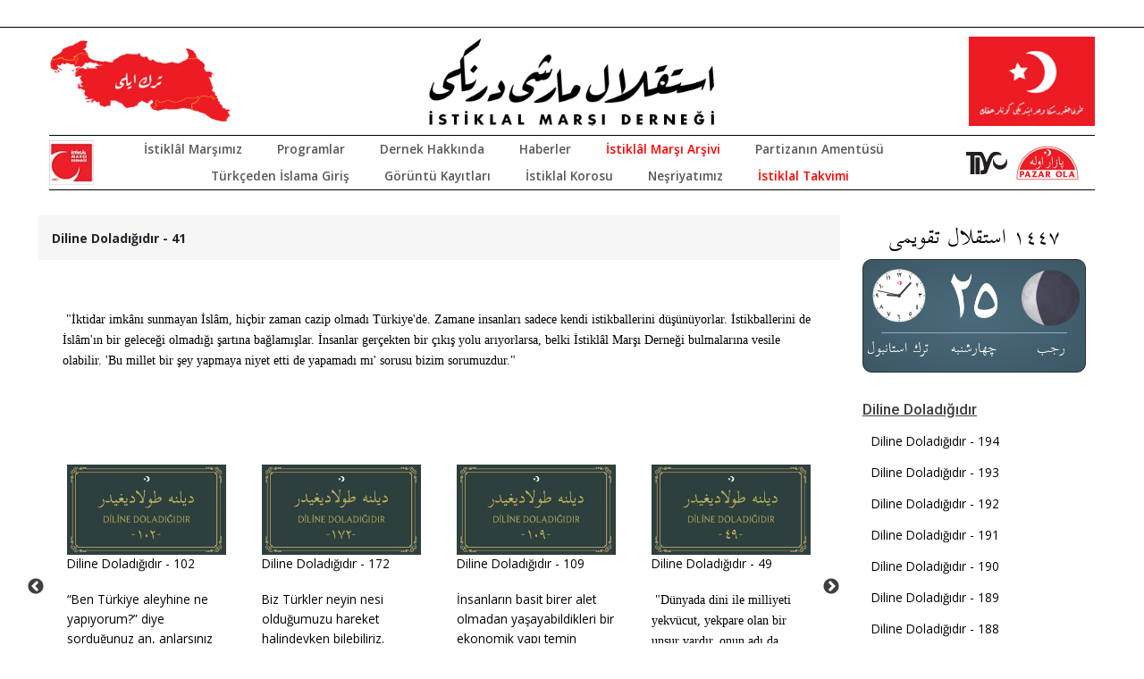

--- FILE ---
content_type: text/html; charset=utf-8
request_url: http://www.istiklalmarsidernegi.org.tr/IcerikDetay?Id=1047&IcerikId=214
body_size: 29975
content:
<!DOCTYPE html>

<html>
<head>
    <title>Diline Doladığıdır - 41</title>

    <meta charset="utf-8">
    <meta http-equiv="X-UA-Compatible" content="IE=edge">
    <meta name="viewport" content="width=device-width, initial-scale=1">
    <link rel="shortcut icon" type="image/png" href="img\favicon.png">
    
    <!-- Google fonts -->
    <link href="https://fonts.googleapis.com/css?family=Roboto:300,400,400i,500,700,900" rel="stylesheet">
    <link href="https://fonts.googleapis.com/css?family=Open+Sans:300,300i,400,400i,600,700,800" rel="stylesheet">
    <!-- inject:css -->
    <link rel="stylesheet" href="/Content/themes/site/vendor/bootstrap/css/bootstrap.min.css">
    <link rel="stylesheet" href="/Content/themes/site/vendor/owl.carousel2/owl.carousel.min.css">
    <link rel="stylesheet" href="/Content/themes/site/vendor/owl.carousel2/owl.theme.default.css">
    <link rel="stylesheet" href="/Content/themes/site/vendor/magnific-popup/magnific-popup.css">
    <link rel="stylesheet" href="/Content/themes/site/vendor/custom-icon/style.css">
    <link rel="stylesheet" href="/Content/themes/site/vendor/animate.css">
    <link rel="stylesheet" href="/Content/themes/site/vendor/font-awesome/css/font-awesome.min.css">
    <link href="/Content/themes/site/css/main.css?ver=15" rel="stylesheet" />
    <!-- endinject -->
    <!-- inject:head:js -->
    <script src="/Content/themes/site/vendor/modernizr-2.8.3.min.js"></script>
    <!-- endinject -->


    <script src="/Content/themes/site/vendor/jquery/jquery-1.12.0.min.js"></script>
    <script src="/Content/themes/site/vendor/bootstrap/js/popper.min.js"></script>
    <script src="/Content/themes/site/vendor/bootstrap/js/bootstrap.min.js"></script>

    <link href="/Content/themes/site/fancybox/jquery.fancybox.min.css" rel="stylesheet" />
    <script src="/Content/themes/site/fancybox/jquery.fancybox.min.js"></script>
</head>
<body class="u-gray-bg" id="bodyyy">

    <div style="width:100%;padding-top:30px; border-bottom:1px solid black;"></div>
<header class="header header--style-two">
    <div class="headet__top">
        <div class="container">
            <div class="row u-flex--item-center">
                <div class="col-2 visible-xs d-none">
                    <div class="aside-menubar">
                        <button id="JS-openButton">
                            <i class="ico-bar"></i>
                        </button>
                    </div>
                </div>
                <div class="col-md-3 text-left d-none d-md-block">
                    <div class="header__logo">
                        <a href="/"><img src="/Content/themes/site/images\logo_header_left.png" alt=""></a>
                    </div>
                </div>
                <div class="col-md-6 col-10 text-center">
                    <div class="header__logo">
                        <a href="/"><img src="/Content/themes/site/images\logo_header_center.png" alt=""></a>
                    </div>
                </div>
                <div class="col-md-3 text-left d-none d-md-block" style="text-align: right!important;">
                    <div class="header__logo">
                        <a href="/"><img src="/Content/themes/site/images\logo_header_right.png" alt=""></a>
                    </div>
                </div>
            </div>
        </div>
    </div>




    <nav class="header__nav d-none d-md-block">
        <div class="container text-center u-relative" id="div_menu_full">


            

            <div class="row full-menu-container align-items-center h-100">
                <div class="col-md-1" style="max-width: 50px;padding: 0;margin: 0;">
                    <a href="/" style="display:inline;">
                        <img src="/Content/themes/site/images/menu/dernek_logo.jpg" />
                    </a>
                </div>
                <div class="col-md-11 col-xl-10" style="padding: 0;margin: 0;">
                    <ul id="ulMenu">
                                                <li><a href="/IcerikDetay?Id=1078">İstikl&#226;l Marşımız</a></li>
                                                <li><a href="/AltKategoriler?Id=2">Programlar</a></li>
                                    <li class="d-none d-lg-inline-block"><a href="/DernekHakkinda">Dernek Hakkında</a></li>
                                                <li><a href="/IcerikDetay?Id=3">Haberler</a></li>
                                            <li><a href="/IcerikDetay?Id=7" style="color:red;">İstikl&#226;l Marşı Arşivi</a></li>
                                                <li><a href="/IcerikDetay?Id=8">Partizanın Ament&#252;s&#252;</a></li>
                                                <li><a href="/AltKategoriler?Id=6">T&#252;rk&#231;eden İslama Giriş</a></li>
                                                <li><a href="/AltKategoriler?Id=12">G&#246;r&#252;nt&#252; Kayıtları</a></li>
                                                <li class="d-none d-lg-inline-block"><a href="/AltKategoriler?Id=15">İstiklal Korosu</a></li>
                                                <li class="d-none d-lg-inline-block"><a href="/AltKategoriler?Id=1079">Neşriyatımız</a></li>
                                    <li class=""><a href="/IstiklalTakvimi" style="color:red;">İstiklal Takvimi</a></li>
                        
                        
                    </ul>
                </div>
                <div class="col-xl-1 d-none d-xl-table-row" style="max-width: 50px;padding: 0;margin: 0;">
                    <a href="http://www.tiyo.com.tr/" target="_blank" class="d-lg-table-cell" style="padding-right:10px;">
                        <img src="/Content/themes/site/images/menu/tiyo.png" style="max-width:none;" />
                    </a>
                    <a href="http://www.pazarola.org/" class="d-lg-table-cell" target="_blank">
                        <img src="/Content/themes/site/images/menu/pazarola.png" style="max-width:none;" />
                    </a>
                </div>
            </div>
        </div>
    </nav>
</header>
<!-- Mobile menu area start -->
<div class="mobile-menu-area">
    <div class="btn-wrap">
        <button id="JS-closeButton"><i class="ico-close"></i></button>
    </div>
    <nav class="mobile-menu">
        <ul>
            <li><a class="no-child" href="/">Ana Sayfa</a></li>
                                    <li class="no-child"><a href="/IcerikDetay?Id=1078">İstikl&#226;l Marşımız</a></li>
                                    <li class="no-child"><a href="/AltKategoriler?Id=2">Programlar</a></li>
                        <li class="no-child"><a href="/DernekHakkinda">Dernek Hakkında</a></li>
                                    <li class="no-child"><a href="/IcerikDetay?Id=3">Haberler</a></li>
                                <li class="no-child"><a href="/IcerikDetay?Id=7">İstikl&#226;l Marşı Arşivi</a></li>
                                    <li class="no-child"><a href="/IcerikDetay?Id=8">Partizanın Ament&#252;s&#252;</a></li>
                                    <li class="no-child"><a href="/AltKategoriler?Id=6">T&#252;rk&#231;eden İslama Giriş</a></li>
                                    <li class="no-child"><a href="/AltKategoriler?Id=12">G&#246;r&#252;nt&#252; Kayıtları</a></li>
                                    <li class="no-child"><a href="/AltKategoriler?Id=15">İstiklal Korosu</a></li>
                                    <li class="no-child"><a href="/AltKategoriler?Id=1079">Neşriyatımız</a></li>
                        <li class="no-child"><a href="/IstiklalTakvimi">İstiklal Takvimi</a></li>

        </ul>
    </nav>
</div>
<!--// Mobile menu area end -->



    


<section class="has-sidebar u-margin-t-40 u-padding-b-40">
    <div class="container">
        <div class="row" data-sticky_parent="">
            <div class="col-lg-9 content-wrapper">


                <div class="row" style="font-weight:bold;">

                    
                    <div class="col-lg-12" style="height:50px; background-color:#f6f6f6; font-size:14px; border-left:3px solid white;">
                        <div class="row" style="padding:15px 0px">
                            <div class="col-lg-12">
                                <div>Diline Doladığıdır - 41</div>
                            </div>
                            
                        </div>
                    </div>

                </div>
                <div class="row" style="display:unset !important;">

                    <div class="_icerikdetay" style="margin-top:20px; padding:15px;">
                        <p>&nbsp;<span style="font-family:CORBEL; font-size:14px">&quot;İktidar imk&acirc;nı sunmayan İsl&acirc;m, hi&ccedil;bir zaman cazip olmadı T&uuml;rkiye&#39;de. Zamane insanları sadece kendi istikballerini d&uuml;ş&uuml;n&uuml;yorlar. İstikballerini de İsl&acirc;m&#39;ın bir geleceği olmadığı şartına bağlamışlar. İnsanlar ger&ccedil;ekten bir &ccedil;ıkış yolu arıyorlarsa, belki İstikl&acirc;l Marşı Derneği bulmalarına vesile olabilir. &#39;Bu millet bir şey yapmaya niyet etti de yapamadı mı&#39; sorusu bizim sorumuzdur.&quot;</span></p>

<p>&nbsp;</p>

                    </div>
                </div>
                <style>
                    ._icerikdetay img {
                        padding: 10px;
                    }
                    @media (max-width:575px) {
                        ._icerikdetay img {
                            width: 100% !important;
                            height: unset !important;
                            max-width: -webkit-fill-available !important;
                            padding: 10px;
                        }
                    }
                </style>

                <div class="row">
                    <div class="col-lg-12">
                        <section class="regular slider" style="margin-top:10px;">
                                <div>
                                    <a href="/IcerikDetay?Id=1047&amp;IcerikId=1778"><img src="/Upload/Resimler/Icerikler/09023fa81c9c44.jpg" alt=""></a>
                                    <a href="/IcerikDetay?Id=1047&amp;IcerikId=1778" style="color:black;">Diline Doladığıdır - 102</a>
                                    <p><p>&ldquo;Ben T&uuml;rkiye aleyhine ne yapıyorum?&rdquo; diye sorduğunuz an, anlarsınız ne yaptığınızı...</p>
</p>
                                </div>
                                <div>
                                    <a href="/IcerikDetay?Id=1047&amp;IcerikId=1919"><img src="/Upload/Resimler/Icerikler/ea681980cc044c.jpg" alt=""></a>
                                    <a href="/IcerikDetay?Id=1047&amp;IcerikId=1919" style="color:black;">Diline Doladığıdır - 172</a>
                                    <p><p>Biz T&uuml;rkler neyin nesi olduğumuzu hareket halindeyken bilebiliriz.</p>
</p>
                                </div>
                                <div>
                                    <a href="/IcerikDetay?Id=1047&amp;IcerikId=1822"><img src="/Upload/Resimler/Icerikler/22bb61a64be44f.jpg" alt=""></a>
                                    <a href="/IcerikDetay?Id=1047&amp;IcerikId=1822" style="color:black;">Diline Doladığıdır - 109</a>
                                    <p><p>İnsanların basit birer alet olmadan yaşayabildikleri bir ekonomik yapı temin etmeleri m&uuml;mk&uuml;nd&uuml;r.&nbsp;</p>
</p>
                                </div>
                                <div>
                                    <a href="/IcerikDetay?Id=1047&amp;IcerikId=206"><img src="/Upload/Resimler/Icerikler/07b461a70ee840.jpg" alt=""></a>
                                    <a href="/IcerikDetay?Id=1047&amp;IcerikId=206" style="color:black;">Diline Doladığıdır - 49</a>
                                    <p><p>&nbsp;<span style="font-family:CORBEL; font-size:14px">&quot;D&uuml;nyada dini ile milliyeti yekv&uuml;cut, yekpare olan bir unsur vardır, onun adı da T&uuml;rk&#39;t&uuml;r. Kendi b&uuml;nyende din ve milliyet farkı g&ouml;zetirsen</span></p>
</p>
                                </div>
                                <div>
                                    <a href="/IcerikDetay?Id=1047&amp;IcerikId=1911"><img src="/Upload/Resimler/Icerikler/f2aacdb555fe48.jpg" alt=""></a>
                                    <a href="/IcerikDetay?Id=1047&amp;IcerikId=1911" style="color:black;">Diline Doladığıdır - 164</a>
                                    <p><p>İnsanlar k&acirc;firler eliyle, k&acirc;firler diliyle &ouml;yle bir yola sokuldular ki her par&ccedil;anın diğeri aleyhine işlediği bir terkip esas alındı.</p>
</p>
                                </div>
                                <div>
                                    <a href="/IcerikDetay?Id=1047&amp;IcerikId=229"><img src="/Upload/Resimler/Icerikler/89545431d11244.jpg" alt=""></a>
                                    <a href="/IcerikDetay?Id=1047&amp;IcerikId=229" style="color:black;">Diline Doladığıdır - 26</a>
                                    <p><p>&nbsp;<span style="font-family:CORBEL; font-size:14px">&quot;Hayatımızın tanzim edilmesine itiraz etmediğimiz s&uuml;rece asıl nizam vericinin Allah olduğunu unutmuş oluruz.&quot;</span></p>
</p>
                                </div>
                                <div>
                                    <a href="/IcerikDetay?Id=1047&amp;IcerikId=1873"><img src="/Upload/Resimler/Icerikler/d9db6ce5bade4d.jpg" alt=""></a>
                                    <a href="/IcerikDetay?Id=1047&amp;IcerikId=1873" style="color:black;">Diline Doladığıdır - 136</a>
                                    <p><p>Ne zaman sadakat g&ouml;sterdin de bundan dolayı zarara uğradın? Bunu kendi hayatınızda, kendiniz s&ouml;yleyin.</p>
</p>
                                </div>
                                <div>
                                    <a href="/IcerikDetay?Id=1047&amp;IcerikId=1890"><img src="/Upload/Resimler/Icerikler/d770d366eb6a4e.jpg" alt=""></a>
                                    <a href="/IcerikDetay?Id=1047&amp;IcerikId=1890" style="color:black;">Diline Doladığıdır - 152</a>
                                    <p><p>T&uuml;rkiye&rsquo;de yaşayan insanlar T&uuml;rk topraklarının akıbeti konusunda T&uuml;rkiye dışında alınmış kararlara katılarak sadece k&ouml;t&uuml; olabilirler.</p>
</p>
                                </div>
                        </section>
                    </div>

                    
                </div>



            </div>
            <!--SAĞ SÜTUN-->
            <div class="col-lg-3 side-bar sidebar--right u-md-down-margin-t-40">
                <div class="side-bar__inner" data-sticky_column="">

                    
                            <div>






<link href="/Content/themes/site/saat2/style-k.css" rel="stylesheet" />

<div class="widget widget--title-box">
    <div class="row">
        <span class="schefont_takvimUstBaslikKucuk">١٤٤٧ استقلال تقویمی</span>
    </div>

    <a href="/IstiklalTakvimi">

    <div class="schefont_takvimTakvimKucuk">

        <div class="row" style="height:70px;">

            <div class="col-4 pt-0">

                <div class="clock">

                    <div class="hour">
                        <div class="hr" id="hr">

                        </div>
                    </div>

                    <div class="min">
                        <div class="mn" id="mn">

                        </div>
                    </div>

                    <div class="sec">
                        <div class="sc" id="sc">

                        </div>
                    </div>

                </div>

            </div>
            <div class="col-4 pt-0 text-center">
                
                <img src="/Content/themes/site/images/sayilar/25.png" style="margin-top:5px;height:50px;" />
            </div>
            <div class="col-4 pt-0">
                <img src="/Content/themes/site/images/aylar/tum/25.png" style="height:65px; min-width:65px; margin-left:-5px;" />
            </div>
        </div>
        <div class="row" style="height: 2px; border-bottom: 1px solid #92aebc; margin: 0 10px;">

        </div>
        <div class="row">
            <div class="col-4" style="padding-left:3px; padding-right:3px;">
                <span class="schefont_takvimKutuBaslikKucuk">ترك استانبول</span>
            </div>
            <div class="col-4" style="padding-left:3px; padding-right:3px;">
                <span class="schefont_takvimKutuBaslikKucuk">چهارشنبە</span>
            </div>
            <div class="col-4" style="padding-left:3px; padding-right:3px;">
                <span class="schefont_takvimKutuBaslikKucuk">رجب</span>
            </div>
        </div>
    </div>

    </a>
</div>





<script type="text/javascript">


    // for time;
    const deg = 6;
    // 360 / (12 * 5);

    const hr = document.querySelector('#hr');
    const mn = document.querySelector('#mn');
    const sc = document.querySelector('#sc');

    var aksam = '18:06:00';
    var aksamDizi = aksam.split(':');
    var miladiGun = '14';

    setInterval(updateClock, 1000);

    function updateClock() {

        let date = new Date();  // şuanki tarih
        let dateAksam = new Date(date.getFullYear(), date.getMonth(), miladiGun, aksamDizi[0], aksamDizi[1], aksamDizi[2], 0); //akşam namaz saatimiz


        date = date.addDays(1);

        const diffTime = Math.abs(date - dateAksam);

        const diffSecond = Math.ceil(diffTime / 1000);


        //console.log(diffSecond);

        let res = new Date(date.getFullYear(), date.getMonth(), date.getDate(), 0, 0, 0, 0);
        res.setSeconds(diffSecond);



        let hh = res.getHours() * 30;
        let mm = res.getMinutes() * deg;
        let ss = res.getSeconds() * deg;
        let msec = res.getMilliseconds();


        // VERY IMPORTANT STEP:

        hr.style.transform = `rotateZ(${(hh) + (mm / 12)}deg)`;
        mn.style.transform = `rotateZ(${mm}deg)`;
        sc.style.transform = `rotateZ(${ss}deg)`;

    // gives the smooth transitioning effect, but there's a bug here!
    // sc.style.transition = `1s`;
    }

    Date.prototype.addDays = function (days) {
        var date = new Date(this.valueOf());
        date.setDate(date.getDate() + days);
        return date;
    }


    //updateClock();














</script>



</div>


                    

                    <!--VİDEOLAR-->
                    

                    <div class="kategori_yazilari" style="padding:0px 10px;">
                        <h5 style="margin-bottom:0px;text-decoration:underline;font-size:17px;">Diline Doladığıdır</h5>
                        <ul>
                                <li><a href="/IcerikDetay?Id=1047&IcerikId=1971&PageId=1" style="color: black;">Diline Doladığıdır - 194</a></li>
                                <li><a href="/IcerikDetay?Id=1047&IcerikId=1970&PageId=1" style="color: black;">Diline Doladığıdır - 193</a></li>
                                <li><a href="/IcerikDetay?Id=1047&IcerikId=1969&PageId=1" style="color: black;">Diline Doladığıdır - 192</a></li>
                                <li><a href="/IcerikDetay?Id=1047&IcerikId=1968&PageId=1" style="color: black;">Diline Doladığıdır - 191</a></li>
                                <li><a href="/IcerikDetay?Id=1047&IcerikId=1967&PageId=1" style="color: black;">Diline Doladığıdır - 190</a></li>
                                <li><a href="/IcerikDetay?Id=1047&IcerikId=1966&PageId=1" style="color: black;">Diline Doladığıdır - 189</a></li>
                                <li><a href="/IcerikDetay?Id=1047&IcerikId=1965&PageId=1" style="color: black;">Diline Doladığıdır - 188</a></li>
                                <li><a href="/IcerikDetay?Id=1047&IcerikId=1964&PageId=1" style="color: black;">Diline Doladığıdır - 187</a></li>
                                <li><a href="/IcerikDetay?Id=1047&IcerikId=1963&PageId=1" style="color: black;">Diline Doladığıdır - 186</a></li>
                                <li><a href="/IcerikDetay?Id=1047&IcerikId=1962&PageId=1" style="color: black;">Diline Doladığıdır - 185</a></li>
                                <li><a href="/IcerikDetay?Id=1047&IcerikId=1961&PageId=1" style="color: black;">Diline Doladığıdır - 184</a></li>
                                <li><a href="/IcerikDetay?Id=1047&IcerikId=1960&PageId=1" style="color: black;">Diline Doladığıdır - 183</a></li>
                                <li><a href="/IcerikDetay?Id=1047&IcerikId=1959&PageId=1" style="color: black;">Diline Doladığıdır - 182</a></li>
                                <li><a href="/IcerikDetay?Id=1047&IcerikId=1958&PageId=1" style="color: black;">Diline Doladığıdır - 181</a></li>
                                <li><a href="/IcerikDetay?Id=1047&IcerikId=1957&PageId=1" style="color: black;">Diline Doladığıdır - 180</a></li>
                                <li><a href="/IcerikDetay?Id=1047&IcerikId=1956&PageId=1" style="color: black;">Diline Doladığıdır - 179</a></li>
                                <li><a href="/IcerikDetay?Id=1047&IcerikId=1955&PageId=1" style="color: black;">Diline Doladığıdır - 178</a></li>
                                <li><a href="/IcerikDetay?Id=1047&IcerikId=1954&PageId=1" style="color: black;">Diline Doladığıdır - 177</a></li>
                                <li><a href="/IcerikDetay?Id=1047&IcerikId=1953&PageId=1" style="color: black;">Diline Doladığıdır - 176</a></li>
                                <li><a href="/IcerikDetay?Id=1047&IcerikId=1952&PageId=1" style="color: black;">Diline Doladığıdır - 175</a></li>
                        </ul>

                            <div>
                                        <div class="paging_item"><a href="#" style="text-decoration:none;">1</a></div>
                                        <div class="paging_item"><a href="/IcerikDetay?Id=1047&IcerikId=214&PageId=2">2</a></div>
                                        <div class="paging_item"><a href="/IcerikDetay?Id=1047&IcerikId=214&PageId=3">3</a></div>
                                        <div class="paging_item"><a href="/IcerikDetay?Id=1047&IcerikId=214&PageId=4">4</a></div>
                                        <div class="paging_item"><a href="/IcerikDetay?Id=1047&IcerikId=214&PageId=5">5</a></div>
                                        <div class="paging_item"><a href="/IcerikDetay?Id=1047&IcerikId=214&PageId=6">6</a></div>
                                        <div class="paging_item"><a href="/IcerikDetay?Id=1047&IcerikId=214&PageId=7">7</a></div>
                            </div>
                    </div>

                </div>

            </div>
        </div>
    </div>
</section>



<link href="/Content/themes/site/slick/slick.css" rel="stylesheet" />
<link href="/Content/themes/site/slick/slick-theme.css" rel="stylesheet" />
<script src="/Content/themes/site/slick/slick.js"></script>
<script>


    $(document).on('ready', function () {

        var sliderscroolitem = 4;

        if (/Android|webOS|iPhone|iPad|iPod|BlackBerry|IEMobile|Opera Mini/i.test(navigator.userAgent)) {
            sliderscroolitem = 1;
        }


        $(".regular").slick({
            dots: true,
            infinite: true,
            slidesToShow: sliderscroolitem,
            slidesToScroll: sliderscroolitem
        });
    });
</script>




    <footer class="footer">
        <div class="footer__bottom">
            <div class="container">
                <div class="row">
                    <div class="col-sm-3 col-lg-2  u-md-down-margin-b-30">
                        <div class="site-logo">
                            <a href="#"><img src="/Content/themes/site/images/logo.gif" alt=""></a>
                        </div>

                    </div>
                    <div class="col-md-6 col-lg-3 u-sm-down-margin-b-30">
                        <p>
                            <strong> Genel Merkez:</strong> <br />
                            Kültür Mah. Meşrutiyet Cad. No:42/4 Yenişehir, Çankaya – Ankara
                        </p>
                        <p>
                            0535 302 67 15
                        </p>
                    </div>
                    <div class="col-md-6 col-lg-3 u-sm-down-margin-b-30">
                        <p>
                            <strong>İstanbul Şubemiz:</strong> <br />
                            Nişanca Mah. Davutağa Cad. No:40/2 34050 Eyüp – İstanbul
                        </p>
                        <p>
                            0212 576 84 84
                        </p>
                    </div>

                    <div class="col-sm-9 col-lg-4 u-md-down-margin-b-30">
                        <p>
                            <a href="/">www.istiklalmarsidernegi.org.tr</a><br /> Derneğimize erişebileceğiniz internetteki tek adrestir.

                        </p>
                    </div>
                    
                </div>
            </div>
        </div>
        <div class="footer__end" style="background-color: #f6f6f6;">
            <div class="container">
                <div class="row u-flex--item-center">
                    <div class="col-md-5 u-sm-down-margin-b-15">
                        <div class="footer__copyright">
                            <p class="text-left">© 2021 - İstiklâl Marşı Derneği</p>
                        </div>
                    </div>
                    <div class="col-md-7">
                        <nav class="footer__nav">
                            <ul class="text-sm-center text-md-right">
                                <li><a href="/">Ana Sayfa</a></li>
                                <li><a href="/DernekHakkinda">Dernek Hakkında</a></li>
                                
                                <li><a href="/DernekHakkinda?SayfaId=4">Üyelik</a></li>
                                <li><a href="/Iletisim">İletişim</a></li>
                            </ul>
                        </nav>
                    </div>
                </div>
            </div>
        </div>
    </footer>
    <!-- inject:js -->
    <script src="/Content/themes/site/vendor/owl.carousel2/owl.carousel.min.js"></script>
    <script src="/Content/themes/site/vendor/sticky-kit/jquery.sticky-kit.js"></script>
    <script src="/Content/themes/site/vendor/flexMenu-master/flexmenu.min.js"></script>
    <script src="/Content/themes/site/vendor/magnific-popup/jquery.magnific-popup.min.js"></script>
    <script src="/Content/themes/site/vendor/nicescroll-master/jquery.nicescroll.min.js"></script>
    <script src="/Content/themes/site/js/newstoday.js"></script>

    <script src="/Js/Helper.js"></script>
    <script>
                    //$(document).ready(function () {
                    //    window.onload = function () {
                    //        document.addEventListener("contextmenu", function (e) {
                    //            e.preventDefault();
                    //        }, false);
                    //        document.addEventListener("keydown", function (e) {
                    //            //document.onkeydown = function(e) {
                    //            // "I" key
                    //            if (e.ctrlKey && e.shiftKey && e.keyCode == 73) {
                    //                disabledEvent(e);
                    //            }
                    //            // "J" key
                    //            if (e.ctrlKey && e.shiftKey && e.keyCode == 74) {
                    //                disabledEvent(e);
                    //            }
                    //            // "S" key + macOS
                    //            if (e.keyCode == 83 && (navigator.platform.match("Mac") ? e.metaKey : e.ctrlKey)) {
                    //                disabledEvent(e);
                    //            }
                    //            // "U" key
                    //            if (e.ctrlKey && e.keyCode == 85) {
                    //                disabledEvent(e);
                    //            }
                    //            // "C" key
                    //            if (e.ctrlKey && e.keyCode == 67) {
                    //                disabledEvent(e);
                    //            }
                    //            // "F12" key
                    //            if (event.keyCode == 123) {
                    //                disabledEvent(e);
                    //            }
                    //        }, false);
                    //        function disabledEvent(e) {
                    //            if (e.stopPropagation) {
                    //                e.stopPropagation();
                    //            } else if (window.event) {
                    //                window.event.cancelBubble = true;
                    //            }
                    //            e.preventDefault();
                    //            return false;
                    //        }
                    //    };
                    //});

    </script>

</body>
</html>
